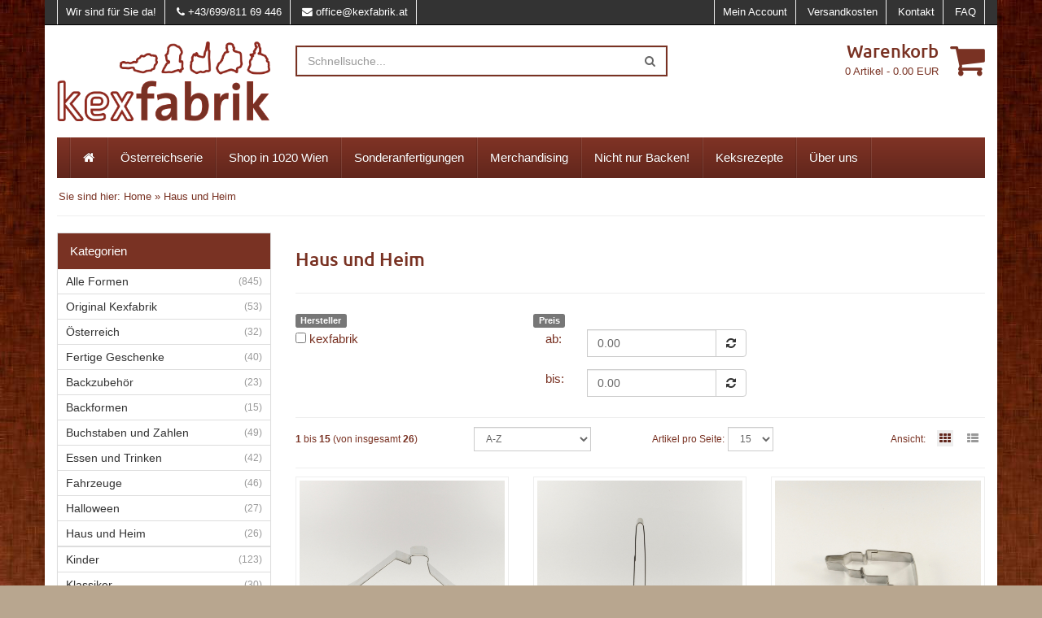

--- FILE ---
content_type: text/html; charset=iso-8859-1
request_url: https://shop.kexfabrik.at/haus-und-heim
body_size: 8814
content:
<!DOCTYPE html>
<html lang="de" class="chrome webkit windows" prefix="og: http://ogp.me/ns# fb: http://ogp.me/ns/fb# product: http://ogp.me/ns/product#">
	<head>
		<meta charset="ISO 8859-1">
		<meta http-equiv="X-UA-Compatible" content="IE=edge,chrome=1">
		<meta name="viewport" content="width=device-width, initial-scale=1.0, minimum-scale=1.0, maximum-scale=1.0, user-scalable=no"/>
                <title>Kexfabrik - kexfabrik</title>
<meta name="description" content="Wir geben Ihrem Keks die Form! Über 900 verschiedene Keksaustechformen für alle Gelegenheiten lagernd. Werden Sie in unserem Riesensortiment nicht fündig, produzieren wir Ihre Wunschform.">
<meta name="author" content="Koschier IT-Outsourcing GmbH">
<meta name="publisher" content="Dr. Isabella Urban">
<meta name="identifier" content="Www.kexfabrik.at">
<meta name="thema" content="Design, Produktion und Handel mit Keksausstechform">
<meta name="date" content="18.11.2008">
<meta name="expires" content="31.12.2050">
<meta name="typ" content="internet">
<meta name="audience" content="alle">
<meta name="robots" content="index,follow">
<meta name="revisit-after" content="after 2 days">
<meta name="language" content="deutsch">
<meta name="email" content="Office@kexfabrik.at">
<base href="https://shop.kexfabrik.at/" /><link rel="canonical" href="https://shop.kexfabrik.at/haus-und-heim" />
                <link rel="icon" href="themes/theme3/img/kexfabrik_icon.ico" />
                <link rel="dns-prefetch" href="//ajax.googleapis.com">
		<link rel="dns-prefetch" href="//fonts.googleapis.com">
		<link rel="dns-prefetch" href="//maxcdn.bootstrapcdn.com">
		<link rel="dns-prefetch" href="//oss.maxcdn.com">
		<link rel="dns-prefetch" href="//cdnjs.cloudflare.com">
		<link rel="apple-touch-icon" href="icon-152x152.png">
		<link rel="stylesheet" href="//maxcdn.bootstrapcdn.com/bootstrap/3.3.2/css/bootstrap.min.css">
		<link rel="stylesheet" href="//maxcdn.bootstrapcdn.com/font-awesome/4.3.0/css/font-awesome.min.css">
		<link rel="stylesheet" href="//fonts.googleapis.com/css?family=Open+Sans:400,600">
		<link rel="stylesheet" href="//fonts.googleapis.com/css?family=Ubuntu:500">
		<link rel="stylesheet" href="themes/theme3/css/style.css">
		<link rel="stylesheet" href="themes/theme3/css/custom.css">




</head>
<body>
		<div id="wrapper">


			<section id="topbar">
				<div class="container">
					<div class="row">
						<div class="col-sm-6">
							<ul class="list-inline">
<li>Wir sind für Sie da!</li>
								<li><i class="fa fa-phone"></i>
+43/699/811 69 446
</li>
								<li><i class="fa fa-envelope"></i> <a href="mailto:office@kexfabrik.at">office@kexfabrik.at</a></li>
							</ul>
						</div>
						<div class="col-sm-6">
							<ul class="list-inline pull-right">
								<li><a href="custhome">Mein Account</a></li>
								<li><a href="versandkosten">Versandkosten</a></li>
								<li><a href="https://shop.kexfabrik.at/kontakt">Kontakt</a></li>
								<li><a href="https://shop.kexfabrik.at/faq">FAQ</a></li>
							</ul>
						</div>
					</div>
				</div>
			</section>

			<header id="header">
				<div class="container">
					<div class="row">
						<div class="col-sm-3" id="row-brand">
							<a href="" class="brand">
								<img src="themes/theme3/img/kexfabrik_logo.png" class="img-responsive">
							</a>
						</div>
						<div class="col-sm-5 cols-xs-6" id="row-search">
							<form  id="search-form" action="https://shop.kexfabrik.at/search" method=POST>
								<div class="input-group">
									<input name="q" id="q" type="text" class="form-control  ui-autocomplete-input" placeholder="Schnellsuche..." autocomplete="off">
<span class="input-group-btn">
									<button class="btn  btn-default" type="button" onclick=submit();><i class="fa fa-search"></i></button>
</span>
								</div>
							</form>
						</div>
<div class="col-sm-1 hidden-xs">

</div>
						<div class="col-sm-3" id="row-cart">
                                                        <a href="basket">
							<i class="fa fa-shopping-cart pull-right"></i>
							<p class="h1">Warenkorb</p>
							<small><span id="basket_entry_count">0</span> Artikel - <span id="basket_summe">0.00</span> EUR</small>
                                                        </a>
						</div>
					</div>
				</div>
			</header>
<nav id="navigation" role="navigation">
				<div class="navbar navbar-default fhmm ">
					<div class="container">
						<div class="navbar-header">
							<button type="button" class="navbar-toggle" data-toggle="collapse" data-target=".navbar-collapse" aria-expanded="false" aria-controls="navbar">
								<span class="sr-only">Toggle navigation</span>
								<span class="icon-bar"></span>
								<span class="icon-bar"></span>
								<span class="icon-bar"></span>
							</button>
						</div>
						<div class="navbar-collapse collapse">
<ul  class="nav navbar-nav"><li><a href="https://shop.kexfabrik.at/" title="Home"><i class="fa fa-home"></i></a></li><li ><a href="oesterreichserie"  title="Österreichserie">Österreichserie</a></li>
				<li ><a href="die-kexfabrik-in-wien-leopoldstadt"  title="Shop in 1020 Wien">Shop in 1020 Wien</a></li>
				<li ><a href="sonderanfertigungen"  title="Sonderanfertigungen">Sonderanfertigungen</a></li>
				<li ><a href="merchandising"  title="Merchandising">Merchandising</a></li>
				<li ><a href="was-sie-immer-schon-ueber-kexformen-wissen-wollten"  title="Nicht nur Backen!">Nicht nur Backen!</a></li>
				<li ><a href="keksrezepte"  title="Keksrezepte">Keksrezepte</a></li>
				<li ><a href="ueber-uns"  title="Über uns">Über uns</a></li>
				</ul>
	

					</div>
				</div>
			</nav>
<section id="breadcrumbs">
				<div class="container">
<div class="row">
<div class="col-sm-12">
					<ol class="breadcrumb">
Sie sind hier: <a href="https://shop.kexfabrik.at/">Home</a> &raquo Haus und Heim
</ol>
</div>
</div>
				</div>
			</section>
<section id="content-wrapper">
<div class="container">
    <div class="row">
	<div class="col-sm-9 col-sm-push-3" id="content">
<!-- Navigation for the orderprocess-->




<h1>Haus und Heim</h1>


<div id="subcat" class="row">

</div>
<hr>


<script type='text/javascript'>function setMerkmalFilter(merkmal_id,merkmalvalue_id)
		{
		if($('#merkmalvalue_'+merkmalvalue_id).is(':checked')) action=1;
		else action=0;
		jQuery.ajax({
		url: 'modules.php?class=ShopManager&func=ajax_refreshMerkmalFilter&merkmal_id='+merkmal_id+'&merkmalvalue_id='+merkmalvalue_id+'&action='+action,
		success:function(data){
		document.location.href='https://shop.kexfabrik.at/modules.php?warp=haus-und-heim';
	}
	});
	}
		function setSizegroupFilter(merkmal_id,merkmalvalue_id)
		{
		if($('#sizegroupvalue_'+merkmalvalue_id).is(':checked')) action=1;
		else action=0;
		jQuery.ajax({
		url: 'modules.php?class=ShopManager&func=ajax_refreshSizegroupFilter&sizegroup_id='+merkmal_id+'&sizegroupvalue_id='+merkmalvalue_id+'&action='+action,
		success:function(data){
		document.location.href='https://shop.kexfabrik.at/modules.php?warp=haus-und-heim';
	}
	});
	}
		function setHerstellerFilter(value_id)
		{
		if($('#herstellervalue_'+value_id).is(':checked')) action=1;
		else action=0;
		jQuery.ajax({
		url: 'modules.php?class=ShopManager&func=ajax_refreshHerstellerFilter&herstellervalue_id='+value_id+'&action='+action,
		success:function(data){
		document.location.href='https://shop.kexfabrik.at/modules.php?warp=haus-und-heim';
	}
	});
	}function setPreisFilter(name,value)
		{
		jQuery.ajax({
    		url: 'modules.php?class=ShopManager&func=ajax_refreshPreisFilter&name='+name+'&value='+value,
	       	success:function(data){
		      document.location.href='https://shop.kexfabrik.at/modules.php?warp=haus-und-heim';
	   }
	});
	}function setSonstigesFilter(sonstiges_id)
		{
		if($('#sonstigesvalue_'+sonstiges_id).is(':checked')) action=1;
		else action=0;
		jQuery.ajax({
		url: 'modules.php?class=ShopManager&func=ajax_refreshSonstigesFilter&sonstiges_id='+sonstiges_id+'&action='+action,
		success:function(data){
		document.location.href='https://shop.kexfabrik.at/modules.php?warp=haus-und-heim';
		}
		});
		}
		function removeAllFilter()
		{
		  jQuery.ajax({
		      url: 'modules.php?class=ShopManager&func=ajax_clearAllFilter',
		      success:function(data){
		          document.location.href='https://shop.kexfabrik.at/modules.php?warp=haus-und-heim';
	           }
	       });
        }
		function removeFilter(merkmal_id,merkmalvalue_id,type)
		{
		var action=0;
		if(type=='size'){
		  jQuery.ajax({
		      url: 'modules.php?class=ShopManager&func=ajax_refreshSizegroupFilter&sizegroup_id='+merkmal_id+'&sizegroupvalue_id='+merkmalvalue_id+'&action='+action,
		      success:function(data){
		document.location.href='https://shop.kexfabrik.at/modules.php?warp=haus-und-heim';
	}
	});
	}
	else if(type=='merkmal')
	{
	jQuery.ajax({
	url: 'modules.php?class=ShopManager&func=ajax_refreshMerkmalFilter&merkmal_id='+merkmal_id+'&merkmalvalue_id='+merkmalvalue_id+'&action='+action,
	success:function(data){
	document.location.href='https://shop.kexfabrik.at/modules.php?warp=haus-und-heim';
	}
	});
	}
	else if(type=='firm')
	{
    jQuery.ajax({
	url: 'modules.php?class=ShopManager&func=ajax_refreshHerstellerFilter&herstellervalue_id='+merkmalvalue_id+'&action='+action,
	success:function(data){
	document.location.href='https://shop.kexfabrik.at/modules.php?warp=haus-und-heim';
	}
	});
	
            
	}
	else if(type=='angebot')
	{
	jQuery.ajax({
	url: 'modules.php?class=ShopManager&func=ajax_refreshSonstigesFilter&sonstiges_id='+merkmalvalue_id+'&action='+action,
	success:function(data){
	document.location.href='https://shop.kexfabrik.at/modules.php?warp=haus-und-heim';
	}
	});
	}
	else if(type=='preis')
	{
	jQuery.ajax({
    	url: 'modules.php?class=ShopManager&func=ajax_refreshPreisFilter&name='+merkmal_id+'&value=0',
	   success:function(data){
	       document.location.href='https://shop.kexfabrik.at/modules.php?warp=haus-und-heim';
	   }
	   });
	}
	}</script>
<div class="row">
	<div id="filter-horizontal">
		<div class="col-sm-4 col-xs-6">
			<span class="label label-default">Hersteller</span>
			<ul class="list-unstyled">
				<li><input   id=herstellervalue_1 type=checkbox name=name value=1 onclick='setHerstellerFilter("1");'>
					kexfabrik</li>
			</ul>
		</div>

		<div class="col-sm-4 col-xs-6">
			<span class="label label-default">Preis</span>

			<div class="form-group">
				<label class="col-sm-3 control-label">ab:</label>

				<div class="col-sm-9 input-group">
					<input type="text" class="form-control" id="filterAbValue"
						value="0.00"
						name="preis_ab"><span class="input-group-btn">
						<button class="btn btn-default" type="button"
							onclick="setPreisFilter('ab_preis',$('#filterAbValue').val());">
							<i class="fa fa-refresh"></i>
						</button>
					</span>
				</div>
			</div>
			<div class="form-group">
				<label class="col-sm-3 control-label">bis:</label>

				<div class="col-sm-9 input-group">
					<input type="text" class="form-control" id="filterBisValue"
						value="0.00"
						name="preis_ab"><span class="input-group-btn">
						<button class="btn btn-default" type="button"
							onclick="setPreisFilter('bis_preis',$('#filterBisValue').val());">
							<i class="fa fa-refresh"></i>
						</button>
					</span>
				</div>
			</div>
		</div>
		<div class="clearfix"></div>
	</div>
</div>

<div id='gridContent' class='gridContent'><section id="product-filter">
<form name='gridHeaderForm' action='https://shop.kexfabrik.at/modules.php?warp=categories&group=28' method='POST' class="form-inline">
<div class="well well-border-tb">
<div class="row">
    <div class="col-sm-3">
<small>        <b>1</b> bis <b>15</b> (von insgesamt <b>26</b>)</small>
</div>
<div class="col-sm-3">
<SELECT name='change_current_sort' id='change_current_sort' onChange='document.gridHeaderForm.submit();' class='form-control input-sm'><option value=a-z selected>A-Z</option><option value=z-a >Z-A</option><option value=price-asc >niedrigster Preis</option><option value=price-desc >höchster Preis</option><option value=discount >nach Preisvorteil</option><option value=sells >beliebteste zuerst</option><option value=availability >nach Verfügbarkeit</option><option value=newest >neuste zuerst</option></SELECT>
</div>
<div class="col-sm-3">
<small>Artikel pro Seite:</small> <SELECT name='change_current_limit' id='change_current_limit' onChange='document.gridHeaderForm.submit();' class='form-control input-sm'><option value=0>3</option><option value=1>6</option><option value=2>9</option><option value=3>12</option><option value=4 selected>15</option><option value=5>18</option><option value=6>21</option><option value=7>24</option><option value=8>27</option><option value=9>30</option><option value=10>33</option><option value=11>36</option><option value=12>39</option><option value=13>42</option><option value=14>45</option><option value=15>48</option></SELECT>
 </div>


<div class="col-sm-3 text-right">
	<ul class="list-inline list-sort">
		<li><small>Ansicht:</small></li>
		<li><a class="active"  href='https://shop.kexfabrik.at/modules.php?warp=categories&group=28&view=gallery'><i class="fa fa-th"></i></a></li>
		<li><a class=""  href='https://shop.kexfabrik.at/modules.php?warp=categories&group=28&view=list'><i class="fa fa-th-list"></i></a></li>
	</ul>
</div>
</div>
</div>
</form>
</section>
<section class="products products-grid">
<div class="row">
	<div class="col-sm-4 col-xs-6 col-xxs-12">
		<div class="thumbnail thumbnail-product
">
            <a href="https://shop.kexfabrik.at/haus-und-heim/berghuette.html" title="Berghütte" ><img src="images/artikel/thumbs/berghu-tte_3074_32_thumb_1.jpg" class="img-responsive"></a>
			<h3><a href="https://shop.kexfabrik.at/haus-und-heim/berghuette.html" title="Berghütte" >Berghütte</a></h3>
			<div class="caption">


				<small><img border="0" valign="middle" class="availability_icon" src="images/lieferbar/farbe_rot.gif" title="Zur Zeit nicht lieferbar" alt="Zur Zeit nicht lieferbar"> <span class="availability_name">Zur Zeit nicht lieferbar</span></small>



                <strong><small></small>5.00 EUR
				</strong>

				<small>inkl. 20% MwSt.</small>
				<small>zzgl. <a href=versandkosten>Versandkosten</a></small>
				<!--switch_show_purchase
					<div id="purchasepricebox" class="price_box">
						<span class='purchase_short_info'></span>
						<strong><small></small> EUR</strong>
						<small>abzgl. <a href=versandkosten>Versandkosten</a></small>
					</div>
				 -->


			</div>
		</div>
	</div>


	<div class="col-sm-4 col-xs-6 col-xxs-12">
		<div class="thumbnail thumbnail-product
">
            <a href="https://shop.kexfabrik.at/haus-und-heim/besen.html" title="Besen" ><img src="images/artikel/thumbs/besen_3094_33_thumb_1.jpg" class="img-responsive"></a>
			<h3><a href="https://shop.kexfabrik.at/haus-und-heim/besen.html" title="Besen" >Besen</a></h3>
			<div class="caption">


				<small> <span class="availability_name">Lagernd</span></small>



                <strong><small></small>4.00 EUR
				</strong>

				<small>inkl. 20% MwSt.</small>
				<small>zzgl. <a href=versandkosten>Versandkosten</a></small>
				<!--switch_show_purchase
					<div id="purchasepricebox" class="price_box">
						<span class='purchase_short_info'></span>
						<strong><small></small> EUR</strong>
						<small>abzgl. <a href=versandkosten>Versandkosten</a></small>
					</div>
				 -->
					<div class="basket_box" style="display:block">
						<form action="" method="post" id="basketform_33" onSubmit='intoBasket("basketform_33");return false;'>
								<input type='hidden' name='minorder' value='1'><input type='hidden' name='id' value='33'><input type='hidden' name='bestellmerkmalgroup' value='0'><input type='hidden' name='sizecolor_id' value='0'>
                                                                <input type="hidden" name="wunschmenge" value="1">
								<button class="btn btn-cta" title="Diesen Artikel in den Einkaufswagen legen" type="submit">
									In den Warenkorb
								</button>
						</form>
					</div>


			</div>
		</div>
	</div>


	<div class="col-sm-4 col-xs-6 col-xxs-12">
		<div class="thumbnail thumbnail-product
">
            <a href="https://shop.kexfabrik.at/haus-und-heim/bohrmaschine.html" title="Bohrmaschine" ><img src="images/artikel/thumbs/bohrmaschine_3234_48_thumb_1.jpg" class="img-responsive"></a>
			<h3><a href="https://shop.kexfabrik.at/haus-und-heim/bohrmaschine.html" title="Bohrmaschine" >Bohrmaschine</a></h3>
			<div class="caption">


				<small> <span class="availability_name">Lagernd</span></small>



                <strong><small></small>4.00 EUR
				</strong>

				<small>inkl. 20% MwSt.</small>
				<small>zzgl. <a href=versandkosten>Versandkosten</a></small>
				<!--switch_show_purchase
					<div id="purchasepricebox" class="price_box">
						<span class='purchase_short_info'></span>
						<strong><small></small> EUR</strong>
						<small>abzgl. <a href=versandkosten>Versandkosten</a></small>
					</div>
				 -->
					<div class="basket_box" style="display:block">
						<form action="" method="post" id="basketform_48" onSubmit='intoBasket("basketform_48");return false;'>
								<input type='hidden' name='minorder' value='1'><input type='hidden' name='id' value='48'><input type='hidden' name='bestellmerkmalgroup' value='0'><input type='hidden' name='sizecolor_id' value='0'>
                                                                <input type="hidden" name="wunschmenge" value="1">
								<button class="btn btn-cta" title="Diesen Artikel in den Einkaufswagen legen" type="submit">
									In den Warenkorb
								</button>
						</form>
					</div>


			</div>
		</div>
	</div>


	<div class="col-sm-4 col-xs-6 col-xxs-12">
		<div class="thumbnail thumbnail-product
">
            <a href="https://shop.kexfabrik.at/haus-und-heim/gluehbirne.html" title="Glühbirne" ><img src="images/artikel/thumbs/glu-hbrine_4687_158_thumb_1.jpg" class="img-responsive"></a>
			<h3><a href="https://shop.kexfabrik.at/haus-und-heim/gluehbirne.html" title="Glühbirne" >Glühbirne</a></h3>
			<div class="caption">


				<small> <span class="availability_name">Lagernd</span></small>



                <strong><small></small>3.00 EUR
				</strong>

				<small>inkl. 20% MwSt.</small>
				<small>zzgl. <a href=versandkosten>Versandkosten</a></small>
				<!--switch_show_purchase
					<div id="purchasepricebox" class="price_box">
						<span class='purchase_short_info'></span>
						<strong><small></small> EUR</strong>
						<small>abzgl. <a href=versandkosten>Versandkosten</a></small>
					</div>
				 -->
					<div class="basket_box" style="display:block">
						<form action="" method="post" id="basketform_158" onSubmit='intoBasket("basketform_158");return false;'>
								<input type='hidden' name='minorder' value='1'><input type='hidden' name='id' value='158'><input type='hidden' name='bestellmerkmalgroup' value='0'><input type='hidden' name='sizecolor_id' value='0'>
                                                                <input type="hidden" name="wunschmenge" value="1">
								<button class="btn btn-cta" title="Diesen Artikel in den Einkaufswagen legen" type="submit">
									In den Warenkorb
								</button>
						</form>
					</div>


			</div>
		</div>
	</div>


	<div class="col-sm-4 col-xs-6 col-xxs-12">
		<div class="thumbnail thumbnail-product
">
            <a href="https://shop.kexfabrik.at/haus-und-heim/hammer.html" title="Hammer" ><img src="images/artikel/thumbs/hammer_4817_167_thumb_1.jpg" class="img-responsive"></a>
			<h3><a href="https://shop.kexfabrik.at/haus-und-heim/hammer.html" title="Hammer" >Hammer</a></h3>
			<div class="caption">


				<small> <span class="availability_name">Lagernd</span></small>



                <strong><small></small>4.00 EUR
				</strong>

				<small>inkl. 20% MwSt.</small>
				<small>zzgl. <a href=versandkosten>Versandkosten</a></small>
				<!--switch_show_purchase
					<div id="purchasepricebox" class="price_box">
						<span class='purchase_short_info'></span>
						<strong><small></small> EUR</strong>
						<small>abzgl. <a href=versandkosten>Versandkosten</a></small>
					</div>
				 -->
					<div class="basket_box" style="display:block">
						<form action="" method="post" id="basketform_167" onSubmit='intoBasket("basketform_167");return false;'>
								<input type='hidden' name='minorder' value='1'><input type='hidden' name='id' value='167'><input type='hidden' name='bestellmerkmalgroup' value='0'><input type='hidden' name='sizecolor_id' value='0'>
                                                                <input type="hidden" name="wunschmenge" value="1">
								<button class="btn btn-cta" title="Diesen Artikel in den Einkaufswagen legen" type="submit">
									In den Warenkorb
								</button>
						</form>
					</div>


			</div>
		</div>
	</div>


	<div class="col-sm-4 col-xs-6 col-xxs-12">
		<div class="thumbnail thumbnail-product
">
            <a href="https://shop.kexfabrik.at/haus-und-heim/haus-mini.html" title="Haus mini" ><img src="images/artikel/thumbs/haus-mini_5037_667_thumb_1.jpg" class="img-responsive"></a>
			<h3><a href="https://shop.kexfabrik.at/haus-und-heim/haus-mini.html" title="Haus mini" >Haus mini</a></h3>
			<div class="caption">


				<small> <span class="availability_name">Lagernd</span></small>



                <strong><small></small>4.00 EUR
				</strong>

				<small>inkl. 20% MwSt.</small>
				<small>zzgl. <a href=versandkosten>Versandkosten</a></small>
				<!--switch_show_purchase
					<div id="purchasepricebox" class="price_box">
						<span class='purchase_short_info'></span>
						<strong><small></small> EUR</strong>
						<small>abzgl. <a href=versandkosten>Versandkosten</a></small>
					</div>
				 -->
					<div class="basket_box" style="display:block">
						<form action="" method="post" id="basketform_667" onSubmit='intoBasket("basketform_667");return false;'>
								<input type='hidden' name='minorder' value='1'><input type='hidden' name='id' value='667'><input type='hidden' name='bestellmerkmalgroup' value='0'><input type='hidden' name='sizecolor_id' value='0'>
                                                                <input type="hidden" name="wunschmenge" value="1">
								<button class="btn btn-cta" title="Diesen Artikel in den Einkaufswagen legen" type="submit">
									In den Warenkorb
								</button>
						</form>
					</div>


			</div>
		</div>
	</div>


	<div class="col-sm-4 col-xs-6 col-xxs-12">
		<div class="thumbnail thumbnail-product
">
            <a href="https://shop.kexfabrik.at/haus-und-heim/haus-mittel-mit-rauchfang.html" title="Haus mittel mit Rauchfang" ><img src="images/artikel/thumbs/haus-mittel-mit-rauchfang-_5047_634_thumb_1.jpg" class="img-responsive"></a>
			<h3><a href="https://shop.kexfabrik.at/haus-und-heim/haus-mittel-mit-rauchfang.html" title="Haus mittel mit Rauchfang" >Haus mittel mit Rauchfang</a></h3>
			<div class="caption">


				<small> <span class="availability_name">Lagernd</span></small>



                <strong><small></small>4.00 EUR
				</strong>

				<small>inkl. 20% MwSt.</small>
				<small>zzgl. <a href=versandkosten>Versandkosten</a></small>
				<!--switch_show_purchase
					<div id="purchasepricebox" class="price_box">
						<span class='purchase_short_info'></span>
						<strong><small></small> EUR</strong>
						<small>abzgl. <a href=versandkosten>Versandkosten</a></small>
					</div>
				 -->
					<div class="basket_box" style="display:block">
						<form action="" method="post" id="basketform_634" onSubmit='intoBasket("basketform_634");return false;'>
								<input type='hidden' name='minorder' value='1'><input type='hidden' name='id' value='634'><input type='hidden' name='bestellmerkmalgroup' value='0'><input type='hidden' name='sizecolor_id' value='0'>
                                                                <input type="hidden" name="wunschmenge" value="1">
								<button class="btn btn-cta" title="Diesen Artikel in den Einkaufswagen legen" type="submit">
									In den Warenkorb
								</button>
						</form>
					</div>


			</div>
		</div>
	</div>


	<div class="col-sm-4 col-xs-6 col-xxs-12">
		<div class="thumbnail thumbnail-product
">
            <a href="https://shop.kexfabrik.at/haus-und-heim/kamera-camera-camera-app-kamera-app.html" title="Kamera Camera Camera-App Kamera-App" ><img src="images/artikel/thumbs/20251115-162759_14957_1218_thumb_1.jpg" class="img-responsive"></a>
			<h3><a href="https://shop.kexfabrik.at/haus-und-heim/kamera-camera-camera-app-kamera-app.html" title="Kamera Camera Camera-App Kamera-App" >Kamera Camera Camera-App Kamera-App</a></h3>
			<div class="caption">


				<small> <span class="availability_name">Lagernd</span></small>



                <strong><small></small>7.00 EUR
				</strong>

				<small>inkl. 20% MwSt.</small>
				<small>zzgl. <a href=versandkosten>Versandkosten</a></small>
				<!--switch_show_purchase
					<div id="purchasepricebox" class="price_box">
						<span class='purchase_short_info'></span>
						<strong><small></small> EUR</strong>
						<small>abzgl. <a href=versandkosten>Versandkosten</a></small>
					</div>
				 -->
					<div class="basket_box" style="display:block">
						<form action="" method="post" id="basketform_1218" onSubmit='intoBasket("basketform_1218");return false;'>
								<input type='hidden' name='minorder' value='1'><input type='hidden' name='id' value='1218'><input type='hidden' name='bestellmerkmalgroup' value='0'><input type='hidden' name='sizecolor_id' value='0'>
                                                                <input type="hidden" name="wunschmenge" value="1">
								<button class="btn btn-cta" title="Diesen Artikel in den Einkaufswagen legen" type="submit">
									In den Warenkorb
								</button>
						</form>
					</div>


			</div>
		</div>
	</div>


	<div class="col-sm-4 col-xs-6 col-xxs-12">
		<div class="thumbnail thumbnail-product
">
            <a href="https://shop.kexfabrik.at/haus-und-heim/kirche-kirchlein.html" title="Kirche Kirchlein" ><img src="images/artikel/thumbs/kirche_5537_843_thumb_1.jpg" class="img-responsive"></a>
			<h3><a href="https://shop.kexfabrik.at/haus-und-heim/kirche-kirchlein.html" title="Kirche Kirchlein" >Kirche Kirchlein</a></h3>
			<div class="caption">


				<small> <span class="availability_name">Lagernd</span></small>



                <strong><small></small>5.00 EUR
				</strong>

				<small>inkl. 20% MwSt.</small>
				<small>zzgl. <a href=versandkosten>Versandkosten</a></small>
				<!--switch_show_purchase
					<div id="purchasepricebox" class="price_box">
						<span class='purchase_short_info'></span>
						<strong><small></small> EUR</strong>
						<small>abzgl. <a href=versandkosten>Versandkosten</a></small>
					</div>
				 -->
					<div class="basket_box" style="display:block">
						<form action="" method="post" id="basketform_843" onSubmit='intoBasket("basketform_843");return false;'>
								<input type='hidden' name='minorder' value='1'><input type='hidden' name='id' value='843'><input type='hidden' name='bestellmerkmalgroup' value='0'><input type='hidden' name='sizecolor_id' value='0'>
                                                                <input type="hidden" name="wunschmenge" value="1">
								<button class="btn btn-cta" title="Diesen Artikel in den Einkaufswagen legen" type="submit">
									In den Warenkorb
								</button>
						</form>
					</div>


			</div>
		</div>
	</div>


	<div class="col-sm-4 col-xs-6 col-xxs-12">
		<div class="thumbnail thumbnail-product
">
            <a href="https://shop.kexfabrik.at/haus-und-heim/lebkuchenhaus-hexenhaus.html" title="Lebkuchenhaus/Hexenhaus" ><img src="images/artikel/thumbs/lebkuchenhaus_1_767_thumb_1.jpg" class="img-responsive"></a>
			<h3><a href="https://shop.kexfabrik.at/haus-und-heim/lebkuchenhaus-hexenhaus.html" title="Lebkuchenhaus/Hexenhaus" >Lebkuchenhaus/Hexenhaus</a></h3>
			<div class="caption">


				<small><img border="0" valign="middle" class="availability_icon" src="images/lieferbar/farbe_rot.gif" title="Zur Zeit nicht lieferbar" alt="Zur Zeit nicht lieferbar"> <span class="availability_name">Zur Zeit nicht lieferbar</span></small>



                <strong><small></small>19.00 EUR
				</strong>

				<small>inkl. 20% MwSt.</small>
				<small>zzgl. <a href=versandkosten>Versandkosten</a></small>
				<!--switch_show_purchase
					<div id="purchasepricebox" class="price_box">
						<span class='purchase_short_info'></span>
						<strong><small></small> EUR</strong>
						<small>abzgl. <a href=versandkosten>Versandkosten</a></small>
					</div>
				 -->


			</div>
		</div>
	</div>


	<div class="col-sm-4 col-xs-6 col-xxs-12">
		<div class="thumbnail thumbnail-product
">
            <a href="https://shop.kexfabrik.at/haus-und-heim/lebuchenhaus-2dimensional-mit-figuren.html" title="Lebuchenhaus 2dimensional mit Figuren" ><img src="images/artikel/thumbs/20210105-083806-resized_14724_1184_thumb_1.jpg" class="img-responsive"></a>
			<h3><a href="https://shop.kexfabrik.at/haus-und-heim/lebuchenhaus-2dimensional-mit-figuren.html" title="Lebuchenhaus 2dimensional mit Figuren" >Lebuchenhaus 2dimensional mit Figuren</a></h3>
			<div class="caption">


				<small> <span class="availability_name">Lagernd</span></small>



                <strong><small></small>12.00 EUR
				</strong>

				<small>inkl. 20% MwSt.</small>
				<small>zzgl. <a href=versandkosten>Versandkosten</a></small>
				<!--switch_show_purchase
					<div id="purchasepricebox" class="price_box">
						<span class='purchase_short_info'></span>
						<strong><small></small> EUR</strong>
						<small>abzgl. <a href=versandkosten>Versandkosten</a></small>
					</div>
				 -->
					<div class="basket_box" style="display:block">
						<form action="" method="post" id="basketform_1184" onSubmit='intoBasket("basketform_1184");return false;'>
								<input type='hidden' name='minorder' value='1'><input type='hidden' name='id' value='1184'><input type='hidden' name='bestellmerkmalgroup' value='0'><input type='hidden' name='sizecolor_id' value='0'>
                                                                <input type="hidden" name="wunschmenge" value="1">
								<button class="btn btn-cta" title="Diesen Artikel in den Einkaufswagen legen" type="submit">
									In den Warenkorb
								</button>
						</form>
					</div>


			</div>
		</div>
	</div>


	<div class="col-sm-4 col-xs-6 col-xxs-12">
		<div class="thumbnail thumbnail-product
">
            <a href="https://shop.kexfabrik.at/haus-und-heim/knopf.html" title="Linzer Knopf mit Auswerfer" ><img src="images/artikel/thumbs/knopf-mit-auswerfer_5607_717_thumb_1.jpg" class="img-responsive"></a>
			<h3><a href="https://shop.kexfabrik.at/haus-und-heim/knopf.html" title="Linzer Knopf mit Auswerfer" >Linzer Knopf mit Auswerfer</a></h3>
			<div class="caption">


				<small> <span class="availability_name">Lagernd</span></small>



                <strong><small></small>9.00 EUR
				</strong>

				<small>inkl. 20% MwSt.</small>
				<small>zzgl. <a href=versandkosten>Versandkosten</a></small>
				<!--switch_show_purchase
					<div id="purchasepricebox" class="price_box">
						<span class='purchase_short_info'></span>
						<strong><small></small> EUR</strong>
						<small>abzgl. <a href=versandkosten>Versandkosten</a></small>
					</div>
				 -->
					<div class="basket_box" style="display:block">
						<form action="" method="post" id="basketform_717" onSubmit='intoBasket("basketform_717");return false;'>
								<input type='hidden' name='minorder' value='1'><input type='hidden' name='id' value='717'><input type='hidden' name='bestellmerkmalgroup' value='0'><input type='hidden' name='sizecolor_id' value='0'>
                                                                <input type="hidden" name="wunschmenge" value="1">
								<button class="btn btn-cta" title="Diesen Artikel in den Einkaufswagen legen" type="submit">
									In den Warenkorb
								</button>
						</form>
					</div>


			</div>
		</div>
	</div>


	<div class="col-sm-4 col-xs-6 col-xxs-12">
		<div class="thumbnail thumbnail-product
">
            <a href="https://shop.kexfabrik.at/haus-und-heim/schere.html" title="Schere" ><img src="images/artikel/thumbs/schere_7034_661_thumb_1.jpg" class="img-responsive"></a>
			<h3><a href="https://shop.kexfabrik.at/haus-und-heim/schere.html" title="Schere" >Schere</a></h3>
			<div class="caption">


				<small> <span class="availability_name">Lagernd</span></small>



                <strong><small></small>4.00 EUR
				</strong>

				<small>inkl. 20% MwSt.</small>
				<small>zzgl. <a href=versandkosten>Versandkosten</a></small>
				<!--switch_show_purchase
					<div id="purchasepricebox" class="price_box">
						<span class='purchase_short_info'></span>
						<strong><small></small> EUR</strong>
						<small>abzgl. <a href=versandkosten>Versandkosten</a></small>
					</div>
				 -->
					<div class="basket_box" style="display:block">
						<form action="" method="post" id="basketform_661" onSubmit='intoBasket("basketform_661");return false;'>
								<input type='hidden' name='minorder' value='1'><input type='hidden' name='id' value='661'><input type='hidden' name='bestellmerkmalgroup' value='0'><input type='hidden' name='sizecolor_id' value='0'>
                                                                <input type="hidden" name="wunschmenge" value="1">
								<button class="btn btn-cta" title="Diesen Artikel in den Einkaufswagen legen" type="submit">
									In den Warenkorb
								</button>
						</form>
					</div>


			</div>
		</div>
	</div>


	<div class="col-sm-4 col-xs-6 col-xxs-12">
		<div class="thumbnail thumbnail-product
">
            <a href="https://shop.kexfabrik.at/haus-und-heim/schluessel-mit-bart.html" title="Schlüssel mit Bart" ><img src="images/artikel/thumbs/schluessel_1_397_thumb_1.jpg" class="img-responsive"></a>
			<h3><a href="https://shop.kexfabrik.at/haus-und-heim/schluessel-mit-bart.html" title="Schlüssel mit Bart" >Schlüssel mit Bart</a></h3>
			<div class="caption">


				<small> <span class="availability_name">Lagernd</span></small>



                <strong><small></small>4.00 EUR
				</strong>

				<small>inkl. 20% MwSt.</small>
				<small>zzgl. <a href=versandkosten>Versandkosten</a></small>
				<!--switch_show_purchase
					<div id="purchasepricebox" class="price_box">
						<span class='purchase_short_info'></span>
						<strong><small></small> EUR</strong>
						<small>abzgl. <a href=versandkosten>Versandkosten</a></small>
					</div>
				 -->
					<div class="basket_box" style="display:block">
						<form action="" method="post" id="basketform_397" onSubmit='intoBasket("basketform_397");return false;'>
								<input type='hidden' name='minorder' value='1'><input type='hidden' name='id' value='397'><input type='hidden' name='bestellmerkmalgroup' value='0'><input type='hidden' name='sizecolor_id' value='0'>
                                                                <input type="hidden" name="wunschmenge" value="1">
								<button class="btn btn-cta" title="Diesen Artikel in den Einkaufswagen legen" type="submit">
									In den Warenkorb
								</button>
						</form>
					</div>


			</div>
		</div>
	</div>


	<div class="col-sm-4 col-xs-6 col-xxs-12">
		<div class="thumbnail thumbnail-product
">
            <a href="https://shop.kexfabrik.at/haus-und-heim/schluessel-modern.html" title="Schlüssel modern" ><img src="images/artikel/thumbs/schlu-ssel-modern_7114_638_thumb_1.jpg" class="img-responsive"></a>
			<h3><a href="https://shop.kexfabrik.at/haus-und-heim/schluessel-modern.html" title="Schlüssel modern" >Schlüssel modern</a></h3>
			<div class="caption">


				<small> <span class="availability_name">Lagernd</span></small>



                <strong><small></small>4.00 EUR
				</strong>

				<small>inkl. 20% MwSt.</small>
				<small>zzgl. <a href=versandkosten>Versandkosten</a></small>
				<!--switch_show_purchase
					<div id="purchasepricebox" class="price_box">
						<span class='purchase_short_info'></span>
						<strong><small></small> EUR</strong>
						<small>abzgl. <a href=versandkosten>Versandkosten</a></small>
					</div>
				 -->
					<div class="basket_box" style="display:block">
						<form action="" method="post" id="basketform_638" onSubmit='intoBasket("basketform_638");return false;'>
								<input type='hidden' name='minorder' value='1'><input type='hidden' name='id' value='638'><input type='hidden' name='bestellmerkmalgroup' value='0'><input type='hidden' name='sizecolor_id' value='0'>
                                                                <input type="hidden" name="wunschmenge" value="1">
								<button class="btn btn-cta" title="Diesen Artikel in den Einkaufswagen legen" type="submit">
									In den Warenkorb
								</button>
						</form>
					</div>


			</div>
		</div>
	</div>


</div>
</section>
<form name='gridFooterForm' action='https://shop.kexfabrik.at/modules.php?warp=categories&group=28' method='POST'>
<div class="text-center">
	<div class='pageNavi'><nav>
			<ul class="pagination"><li class="disabled">
				<a href="#">
				<span>&laquo;</span>
				</a>
				</li>
				<li class="active"><a rel=""  href="https://shop.kexfabrik.at/modules.php?warp=categories&group=28&page=1">1</a></li>
				<li class=""><a rel="next"  href="https://shop.kexfabrik.at/modules.php?warp=categories&group=28&page=2">2</a></li>
				<li >
				<a rel="next" href="https://shop.kexfabrik.at/modules.php?warp=categories&group=28&page=2">
				<span>&raquo;</span>
				</a>
				</li></ul></nav></div>
</div>
</form>
</div>

<br />

<br>
        </div>
	<div class="col-sm-3 col-sm-pull-9" id="sidebar">
        <div id="block_categories"><aside class="panel panel-default panel-categories">
    <div class="panel-heading">Kategorien</div>
    <div class="panel-body">
        <ul id="CatTree" class="CatTreeLevel_0">
				
			<li id="CatTreeElement_34" ><a  href="https://shop.kexfabrik.at/alle-formen" class=l3 onclick="_gaq.push(['_trackEvent','Kategorieblock-Link','Click','Alle Formen']);"  title="Alle Formen">Alle Formen</a><span class="count">(845)</span></li>
			<li id="CatTreeElement_23" ><a  href="https://shop.kexfabrik.at/original-kexfabrik" class=l3 onclick="_gaq.push(['_trackEvent','Kategorieblock-Link','Click','Original Kexfabrik']);"  title="Original Kexfabrik">Original Kexfabrik</a><span class="count">(53)</span></li>
			<li id="CatTreeElement_39" ><a  href="https://shop.kexfabrik.at/oesterreich1" class=l3 onclick="_gaq.push(['_trackEvent','Kategorieblock-Link','Click','Österreich']);"  title="Österreich">Österreich</a><span class="count">(32)</span></li>
			<li id="CatTreeElement_37" ><a  href="https://shop.kexfabrik.at/fertige-geschenke" class=l3 onclick="_gaq.push(['_trackEvent','Kategorieblock-Link','Click','Fertige Geschenke']);"  title="Fertige Geschenke">Fertige Geschenke</a><span class="count">(40)</span></li>
			<li id="CatTreeElement_36" ><a  href="https://shop.kexfabrik.at/backzubehoer" class=l3 onclick="_gaq.push(['_trackEvent','Kategorieblock-Link','Click','Backzubehör']);"  title="Backzubehör">Backzubehör</a><span class="count">(23)</span></li>
			<li id="CatTreeElement_30" ><a  href="https://shop.kexfabrik.at/backformen" class=l3 onclick="_gaq.push(['_trackEvent','Kategorieblock-Link','Click','Backformen']);"  title="Backformen">Backformen</a><span class="count">(15)</span></li>
			<li id="CatTreeElement_14" ><a  href="https://shop.kexfabrik.at/buchstaben-und-zahlen" class=l3 onclick="_gaq.push(['_trackEvent','Kategorieblock-Link','Click','Buchstaben und Zahlen']);"  title="Buchstaben und Zahlen">Buchstaben und Zahlen</a><span class="count">(49)</span></li>
			<li id="CatTreeElement_20" ><a  href="https://shop.kexfabrik.at/essen-und-trinken" class=l3 onclick="_gaq.push(['_trackEvent','Kategorieblock-Link','Click','Essen und Trinken']);"  title="Essen und Trinken">Essen und Trinken</a><span class="count">(42)</span></li>
			<li id="CatTreeElement_10" ><a  href="https://shop.kexfabrik.at/fahrzeuge" class=l3 onclick="_gaq.push(['_trackEvent','Kategorieblock-Link','Click','Fahrzeuge']);"  title="Fahrzeuge">Fahrzeuge</a><span class="count">(46)</span></li>
			<li id="CatTreeElement_17" ><a  href="https://shop.kexfabrik.at/halloween" class=l3 onclick="_gaq.push(['_trackEvent','Kategorieblock-Link','Click','Halloween']);"  title="Halloween">Halloween</a><span class="count">(27)</span></li>
			<li id="CatTreeElement_28"  class=catactive><a  href="https://shop.kexfabrik.at/haus-und-heim" class=l4 onclick="_gaq.push(['_trackEvent','Kategorieblock-Link','Click','Haus und Heim']);"  title="Haus und Heim">Haus und Heim</a><span class="count">(26)</span><ul  class="CatTreeLevel_1">
				
				</ul></li>
			<li id="CatTreeElement_8" ><a  href="https://shop.kexfabrik.at/kinder" class=l3 onclick="_gaq.push(['_trackEvent','Kategorieblock-Link','Click','Kinder']);"  title="Kinder">Kinder</a><span class="count">(123)</span></li>
			<li id="CatTreeElement_13" ><a  href="https://shop.kexfabrik.at/klassiker" class=l3 onclick="_gaq.push(['_trackEvent','Kategorieblock-Link','Click','Klassiker']);"  title="Klassiker">Klassiker</a><span class="count">(30)</span></li>
			<li id="CatTreeElement_21" ><a  href="https://shop.kexfabrik.at/kleidung" class=l3 onclick="_gaq.push(['_trackEvent','Kategorieblock-Link','Click','Kleidung']);"  title="Kleidung">Kleidung</a><span class="count">(34)</span></li>
			<li id="CatTreeElement_32" ><a  href="https://shop.kexfabrik.at/lebkuchenformen" class=l3 onclick="_gaq.push(['_trackEvent','Kategorieblock-Link','Click','Lebkuchenformen']);"  title="Lebkuchenformen">Lebkuchenformen</a><span class="count">(54)</span></li>
			<li id="CatTreeElement_11" ><a  href="https://shop.kexfabrik.at/liebe-und-baby" class=l3 onclick="_gaq.push(['_trackEvent','Kategorieblock-Link','Click','Liebe und Baby']);"  title="Liebe und Baby">Liebe und Baby</a><span class="count">(48)</span></li>
			<li id="CatTreeElement_29" ><a  href="https://shop.kexfabrik.at/linzer" class=l3 onclick="_gaq.push(['_trackEvent','Kategorieblock-Link','Click','Linzer']);"  title="Linzer">Linzer</a><span class="count">(46)</span></li>
			<li id="CatTreeElement_22" ><a  href="https://shop.kexfabrik.at/maerchen" class=l3 onclick="_gaq.push(['_trackEvent','Kategorieblock-Link','Click','Märchen']);"  title="Märchen">Märchen</a><span class="count">(39)</span></li>
			<li id="CatTreeElement_12" ><a  href="https://shop.kexfabrik.at/menschen" class=l3 onclick="_gaq.push(['_trackEvent','Kategorieblock-Link','Click','Menschen']);"  title="Menschen">Menschen</a><span class="count">(65)</span></li>
			<li id="CatTreeElement_18" ><a  href="https://shop.kexfabrik.at/musik" class=l3 onclick="_gaq.push(['_trackEvent','Kategorieblock-Link','Click','Musik']);"  title="Musik">Musik</a><span class="count">(17)</span></li>
			<li id="CatTreeElement_19" ><a  href="https://shop.kexfabrik.at/neujahr" class=l3 onclick="_gaq.push(['_trackEvent','Kategorieblock-Link','Click','Neujahr']);"  title="Neujahr">Neujahr</a><span class="count">(28)</span></li>
			<li id="CatTreeElement_15" ><a  href="https://shop.kexfabrik.at/ostern" class=l3 onclick="_gaq.push(['_trackEvent','Kategorieblock-Link','Click','Ostern']);"  title="Ostern">Ostern</a><span class="count">(44)</span></li>
			<li id="CatTreeElement_35" ><a  href="https://shop.kexfabrik.at/persoenlichkeiten" class=l3 onclick="_gaq.push(['_trackEvent','Kategorieblock-Link','Click','Persönlichkeiten']);"  title="Persönlichkeiten">Persönlichkeiten</a><span class="count">(17)</span></li>
			<li id="CatTreeElement_6" ><a  href="https://shop.kexfabrik.at/pflanzen" class=l3 onclick="_gaq.push(['_trackEvent','Kategorieblock-Link','Click','Pflanzen']);"  title="Pflanzen">Pflanzen</a><span class="count">(65)</span></li>
			<li id="CatTreeElement_27" ><a  href="https://shop.kexfabrik.at/schokofoermchen" class=l3 onclick="_gaq.push(['_trackEvent','Kategorieblock-Link','Click','Schokoförmchen']);"  title="Schokoförmchen">Schokoförmchen</a><span class="count">(4)</span></li>
			<li id="CatTreeElement_7" ><a  href="https://shop.kexfabrik.at/sehenswuerdigkeiten" class=l3 onclick="_gaq.push(['_trackEvent','Kategorieblock-Link','Click','Sehenswürdigkeiten']);"  title="Sehenswürdigkeiten">Sehenswürdigkeiten</a><span class="count">(56)</span></li>
			<li id="CatTreeElement_33" ><a  href="https://shop.kexfabrik.at/sets" class=l3 onclick="_gaq.push(['_trackEvent','Kategorieblock-Link','Click','Sets']);"  title="Sets">Sets</a><span class="count">(71)</span></li>
			<li id="CatTreeElement_9" ><a  href="https://shop.kexfabrik.at/sonstiges" class=l3 onclick="_gaq.push(['_trackEvent','Kategorieblock-Link','Click','Sonstiges']);"  title="Sonstiges">Sonstiges</a><span class="count">(42)</span></li>
			<li id="CatTreeElement_24" ><a  href="https://shop.kexfabrik.at/sport" class=l3 onclick="_gaq.push(['_trackEvent','Kategorieblock-Link','Click','Sport']);"  title="Sport">Sport</a><span class="count">(21)</span></li>
			<li id="CatTreeElement_25" ><a  href="https://shop.kexfabrik.at/symbole" class=l3 onclick="_gaq.push(['_trackEvent','Kategorieblock-Link','Click','Symbole']);"  title="Symbole">Symbole</a><span class="count">(116)</span></li>
			<li id="CatTreeElement_5" ><a  href="https://shop.kexfabrik.at/tiere" class=l3 onclick="_gaq.push(['_trackEvent','Kategorieblock-Link','Click','Tiere']);"  title="Tiere">Tiere</a><span class="count">(242)</span></li>
			<li id="CatTreeElement_26" ><a  href="https://shop.kexfabrik.at/t-shirts" class=l3 onclick="_gaq.push(['_trackEvent','Kategorieblock-Link','Click','T-Shirts']);"  title="T-Shirts">T-Shirts</a><span class="count">(3)</span></li>
			<li id="CatTreeElement_40" ><a  href="https://shop.kexfabrik.at/ueber-18" class=l3 onclick="_gaq.push(['_trackEvent','Kategorieblock-Link','Click','Über 18']);"  title="Über 18">Über 18</a><span class="count">(10)</span></li>
			<li id="CatTreeElement_16" ><a  href="https://shop.kexfabrik.at/weihnachten" class=l3 onclick="_gaq.push(['_trackEvent','Kategorieblock-Link','Click','Weihnachten']);"  title="Weihnachten">Weihnachten</a><span class="count">(145)</span></li>
			<li id="CatTreeElement_31" ><a  href="https://shop.kexfabrik.at/verpackungen" class=l3 onclick="_gaq.push(['_trackEvent','Kategorieblock-Link','Click','Verpackungen']);"  title="Verpackungen">Verpackungen</a><span class="count">(15)</span></li>
			<li id="CatTreeElement_41" ><a  href="https://shop.kexfabrik.at/sonderanfertigungen1" class=l3 onclick="_gaq.push(['_trackEvent','Kategorieblock-Link','Click','Sonderanfertigungen']);"  title="Sonderanfertigungen">Sonderanfertigungen</a><span class="count">(2)</span></li>
			<li id="CatTreeElement_42" ><a  href="https://shop.kexfabrik.at/gutschein" class=l3 onclick="_gaq.push(['_trackEvent','Kategorieblock-Link','Click','GUTSCHEIN']);"  title="GUTSCHEIN">GUTSCHEIN</a><span class="count">(2)</span></li>
			<li id="CatTreeElement_43" ><a  href="https://shop.kexfabrik.at/schmuck" class=l3 onclick="_gaq.push(['_trackEvent','Kategorieblock-Link','Click','Schmuck']);"  title="Schmuck">Schmuck</a><span class="count">(5)</span></li>
				</ul>
    </div>
</aside>
</div><div id="block_hersteller"><!--
<aside class="panel panel-default panel-hersteller">
	<div class="panel-heading">Hersteller</div>
<div class="panel-body">
<form name="firm_search_form" action="https://shop.kexfabrik.at/search" method="post" >
<div id="firmselect_box"><select name="firmid" id="firmselect" onchange="submit();" class="form-control"><option value=''>Bitte wählen</option><option value='1'>kexfabrik</option></select></div>
</form>
<a href="https://shop.kexfabrik.at/marken">Alle Hersteller anzeigen</a>
</div>
</aside>
 -->
</div><div id="block_bestseller"><aside class="panel panel-default panel-bestseller">
	<div class="panel-heading">Bestseller</div>
<div class="panel-body">


		<div id="carousel-bestseller" class="carousel slide" data-ride="carousel">
			<div class="carousel-inner"><div class="item active"><section class="products products-grid">
<div class="row">
	<div class="col-sm-12 col-xs-6 col-xxs-12">
		<div class="thumbnail thumbnail-product
">
            <a href="https://shop.kexfabrik.at/sonderanfertigung.html" title="Sonderanfertigung" ><img src="images/artikel/thumbs/secession_1554_925_thumb_1.jpg" class="img-responsive"></a>
			<h3><a href="https://shop.kexfabrik.at/sonderanfertigung.html" title="Sonderanfertigung" >Sonderanfertigung</a></h3>
			<div class="caption">


				<small><img border="0" valign="middle" class="availability_icon" src="images/lieferbar/farbe_orange.gif" title="In 2-3 Wochen lieferbar" alt="In 2-3 Wochen lieferbar"> <span class="availability_name">In 2-3 Wochen lieferbar</span></small>

				<!--switch_show_purchase
					<div id="purchasepricebox" class="price_box">
						<span class='purchase_short_info'></span>
						<strong><small></small> EUR</strong>
						<small>abzgl. <a href=versandkosten>Versandkosten</a></small>
					</div>
				 -->


			</div>
		</div>
	</div>


</div>
</section>
</div><div class="item"><section class="products products-grid">
<div class="row">
	<div class="col-sm-12 col-xs-6 col-xxs-12">
		<div class="thumbnail thumbnail-product
">
            <a href="https://shop.kexfabrik.at/grazer-uhrturm.html" title="Grazer Uhrturm" ><img src="images/artikel/thumbs/grazer-uhrturm_4727_161_thumb_1.jpg" class="img-responsive"></a>
			<h3><a href="https://shop.kexfabrik.at/grazer-uhrturm.html" title="Grazer Uhrturm" >Grazer Uhrturm</a></h3>
			<div class="caption">


				<small> <span class="availability_name">Lagernd</span></small>



                <strong><small></small>5.00 EUR
				</strong>

				<small>inkl. 20% MwSt.</small>
				<small>zzgl. <a href=versandkosten>Versandkosten</a></small>
				<!--switch_show_purchase
					<div id="purchasepricebox" class="price_box">
						<span class='purchase_short_info'></span>
						<strong><small></small> EUR</strong>
						<small>abzgl. <a href=versandkosten>Versandkosten</a></small>
					</div>
				 -->
					<div class="basket_box" style="display:none">
						<form action="" method="post" id="basketform_161" onSubmit='intoBasket("basketform_161");return false;'>
								<input type='hidden' name='minorder' value='1'><input type='hidden' name='id' value='161'><input type='hidden' name='bestellmerkmalgroup' value='0'><input type='hidden' name='sizecolor_id' value='0'>
                                                                <input type="hidden" name="wunschmenge" value="1">
								<button class="btn btn-cta" title="Diesen Artikel in den Einkaufswagen legen" type="submit">
									In den Warenkorb
								</button>
						</form>
					</div>


			</div>
		</div>
	</div>


</div>
</section>
</div><div class="item"><section class="products products-grid">
<div class="row">
	<div class="col-sm-12 col-xs-6 col-xxs-12">
		<div class="thumbnail thumbnail-product
">
            <a href="https://shop.kexfabrik.at/oesterreichkex-verpackt.html" title="Österreichkex" ><img src="images/artikel/thumbs/20201121-183813_14674_1113_thumb_1.jpg" class="img-responsive"></a>
			<h3><a href="https://shop.kexfabrik.at/oesterreichkex-verpackt.html" title="Österreichkex" >Österreichkex</a></h3>
			<div class="caption">


				<small> <span class="availability_name">Lagernd</span></small>



                <strong><small></small>5.00 EUR
				</strong>

				<small>inkl. 20% MwSt.</small>
				<small>zzgl. <a href=versandkosten>Versandkosten</a></small>
				<!--switch_show_purchase
					<div id="purchasepricebox" class="price_box">
						<span class='purchase_short_info'></span>
						<strong><small></small> EUR</strong>
						<small>abzgl. <a href=versandkosten>Versandkosten</a></small>
					</div>
				 -->
					<div class="basket_box" style="display:none">
						<form action="" method="post" id="basketform_1113" onSubmit='intoBasket("basketform_1113");return false;'>
								<input type='hidden' name='minorder' value='1'><input type='hidden' name='id' value='1113'><input type='hidden' name='bestellmerkmalgroup' value='0'><input type='hidden' name='sizecolor_id' value='0'>
                                                                <input type="hidden" name="wunschmenge" value="1">
								<button class="btn btn-cta" title="Diesen Artikel in den Einkaufswagen legen" type="submit">
									In den Warenkorb
								</button>
						</form>
					</div>


			</div>
		</div>
	</div>


</div>
</section>
</div></div></div>
		<a href="https://shop.kexfabrik.at/bestseller" title="Alle Bestseller anzeigen">Alle Bestseller anzeigen</a>
</div>
</aside>
</div>

        </div>
     </div>
</div>
	</section>
<section id="newsletter">
				<div class="container">
					<div class="row">
						<div class="col-md-6">
							<ul class="list-inline pull-right">
								<li><a href="https://www.facebook.com/kexfabrik" target="_blank"><i class="fa fa-facebook"></i></a></li>


								<li><a href="https://www.instagram.com/kexfabrik/" target="_blank"><i class="fa fa-instagram"></i></a></li>
								<li><a href="#top"><i class="fa fa-chevron-up"></i></a></li>
							</ul>
						</div>
					</div>
				</div>
			</section>
<footer id="footer">
				<div id="footer-top">
					<div class="container">
						<div class="row">

        <div id="CM_TextArea_10" class="col-sm-12 col-xs-12"><p>Kexfabrik-Shop, Dr. Natterergasse 6/Handelskai 300, 1020 Wien - <a href="https://www.google.de/maps/place/Kexfabrik+Und+Urbanart/@48.2129662,16.4189663,17z/data=!3m1!4b1!4m5!3m4!1s0x476d07252cb2197d:0x362bb8ad4ac9a8b7!8m2!3d48.2129662!4d16.421155" target="_blank" title="zum Google Maps Anfahrtsplan">Anfahrtsplan</a>&nbsp;+43 699 811 69 446 office@kexfabrik.at</p></div>
        
						</div>
					</div>
				</div>
				<div id="footer-bottom">
					<div class="container">
						<hr>
						<div class="row">
							<div class="col-sm-6">
								<p>Copyright 2026 kexfabrik</p>
                                                                <p> </p>
							</div>
							<div class="col-sm-6">
								<ul class="list-inline pull-right">
									<li><a href="agb">AGB</a></li>
									<li><a href="https://shop.kexfabrik.at/impressum">Impressum</a></li>
									<li><a href="versandkosten">Versandkosten</a></li>
									<li><a href="widerrufsbelehrung">Widerrufsbelehrung</a></li>
									<li><a href="datenschutz">Datenschutz</a></li>
								</ul>
							</div>
						</div>
					</div>
				</div>
			</footer>
		</div>
		<!-- Modal -->
<div class="modal fade" id="modalBasketOK" tabindex="-1" role="dialog" aria-labelledby="myModalLabel" aria-hidden="true">
  <div class="modal-dialog">
    <div class="modal-content">
      <div class="modal-header">
        <button type="button" class="close" data-dismiss="modal" aria-label="Close"><span aria-hidden="true">×</span></button>
        <h4 class="modal-title" id="modalBasketOKLabel"></h4>
      </div>

      <div class="modal-footer">
        <button type="button" class="btn btn-default" data-dismiss="modal">Schließen</button>
        <button type="button" class="btn btn-primary btn-apt" onclick="parent.location.href='basket';" id="modalBasketOKButtonOk">Zum Warenkorb</button>
      </div>
    </div>
  </div>
</div>
<div class="modal fade" id="modalBasketError" tabindex="-1" role="dialog" aria-labelledby="myModalLabel" aria-hidden="true">
  <div class="modal-dialog">
    <div class="modal-content">
      <div class="modal-header">
        <button type="button" class="close" data-dismiss="modal" aria-label="Close"><span aria-hidden="true">×</span></button>
        <h4 class="modal-title" id="modalBasketErrorLabel"></h4>
      </div>
     <div class="modal-body" id="modalBasketErrorBody">
     </div>
      <div class="modal-footer">
        <button type="button" class="btn btn-default" data-dismiss="modal">Schließen</button>
        <button type="button" class="btn btn-primary btn-apt" onclick="$('#modalBasketError').modal('hide');intoBasket('modal_basket_form');">Weiter</button>

      </div>
    </div>
  </div>
</div>
		<script src="//ajax.googleapis.com/ajax/libs/jquery/1.11.2/jquery.min.js"></script>
		<script src="//maxcdn.bootstrapcdn.com/bootstrap/3.3.2/js/bootstrap.min.js"></script>
                 <script src="//code.jquery.com/ui/1.11.4/jquery-ui.js"></script>
		<!--[if lt IE 9]>
			<script src="//oss.maxcdn.com/html5shiv/3.7.2/html5shiv.min.js"></script>
			<script src="//oss.maxcdn.com/respond/1.4.2/respond.min.js"></script>
		<![endif]-->
		<script type="text/javascript" src="themes/theme3/js/functions.js"></script>
                <script type="text/javascript" src="themes/theme3/js/ajax_basket.js"></script>
                <script type="text/javascript" src="themes/theme3/js/swipe.js"></script>
                <script type="text/javascript" src="themes/theme3/js/apt.js"></script>
<script>
  $.widget( "custom.catcomplete", $.ui.autocomplete, {
    _create: function() {
      this._super();
      this.widget().menu( "option", "items", "> :not(.ui-autocomplete-category)" );
    },
    _renderMenu: function( ul, items ) {
      var that = this,
        currentCategory = "";
      $.each( items, function( index, item ) {
        var li;
        if ( item.category != currentCategory ) {
          ul.append( "<li class='ui-autocomplete-category'>" + item.category + "</li>" );
          currentCategory = item.category;
        }
        li = that._renderItemData( ul, item );
        if ( item.category ) {
          li.attr( "aria-label", item.category + " : " + item.label );
        }
      });
    },
_destroy: function(){}
  });
	        
  $(function() {
	        
	        
    $( "#q" ).catcomplete({
      delay: 0,
      minLength: 1,
      source: "https://shop.kexfabrik.at/modules.php?func=ajax_get_search_ac_result&jq=true",
      select: function( event, ui ) {
          
        var element=ui.item.label;
          
          
		var searchtype = ui.item.searchtype;
		var typeid = ui.item.typeid;
		switch(searchtype){
			case 0:
				$("#q").val(element);
				$("#searchform").submit();
				break;
			case 1:
				$("#q").val(element);
				$("#searchform").submit();
				break;
			case 2:
				window.location.href =  ui.item.typeurl;
				break;
			case 3:
				window.location.href =  ui.item.typeurl;
				break;
			default:
				$("#q").val(element);
				$("#searchform").submit();
		}
        return false;
      }
    });
  });
  </script>


<div class="modal fade" id="modalNotification" tabindex="-1" role="dialog" aria-labelledby="myModalLabel" aria-hidden="true">
  <div class="modal-dialog">
    <div class="modal-content">
      <div class="modal-header">
        <button type="button" class="close" data-dismiss="modal" aria-label="Close"><span aria-hidden="true">×</span></button>
        <h4 class="modal-title" id="modalNotificationLabel"></h4>
      </div>
     <div class="modal-body" id="modalNotificationBody">
     </div>
      <div class="modal-footer">
        <button type="button" class="btn btn-default" data-dismiss="modal">Schließen</button>
        <button type="button" class="btn btn-primary btn-apt" onclick="submitNotification('notificationForm');">Absenden</button>

      </div>
    </div>
  </div>
</div>


                
                
               
	</body>
</html>


--- FILE ---
content_type: text/html; charset=iso-8859-1
request_url: https://shop.kexfabrik.at/modules.php?class=BasketManager&func=ajaxGetBasketData
body_size: 395
content:
["0.00",0,0,[],"<aside class=\"panel panel-default panel-basket\">\n\t<div class=\"panel-heading\">Warenkorb<\/div>\n<div class=\"panel-body\">\n\n<table class=\"table\" >\n<tR><td> 0 Produkte<\/td><\/tr>\n<\/table>\n\n<br><center><br>\n<input type=button value='Anzeigen' onclick=\"window.location.href='https:\/\/shop.kexfabrik.at\/basket'\"  class=\"btn btn-apt\">\n<\/center>\n<\/div>\n<\/aside>\n"]

--- FILE ---
content_type: text/css
request_url: https://shop.kexfabrik.at/themes/theme3/css/custom.css
body_size: 1832
content:
.panel-default  >.panel-heading { background: #793223; color: #ffffff; border-radius: 0; border: none; }
#cart_navi .list-cart li.active a { background: #61261c; }
.starsbox{border-radius: 6px;border-color: #dbdbdb;border: 1px solid;padding:20px;margin-top:20px;margin-bottom:20px;}.stars {   border: none;  float: left;}.stars > input { display: none; } .stars > label:before {   margin: 5px;  font-size: 1.25em;  font-family: FontAwesome;  display: inline-block;  content: "\f005";  }.stars > label {   color: #ddd;  float: right; }.stars > input:checked ~ label,.stars:not(:checked) > label:hover,.stars:not(:checked) > label:hover ~ label { color: #FFD700; }.stars > input:checked ~ label:hover{color: #FFED85}
#footer { background: #333333; }#footer-top { color: #FFFFFF; }#footer-bottom { color: #A6A6A6; }#footer .h1 { color: #ffffff; }#footer a:hover, #footer a:focus { color: #ffffff; }#footer hr { border-color: #444444; }#newsletter { background: #61261c; }#newsletter .control-label, #newsletter ul li a { color: #ffffff; }
#notification { background: #793223; color: #ffffff; }#notification2 { background: #793223; color: #ffffff; }#topbar { background: #333333; color: #FFFFFF; border-bottom: 1px solid #000000; }#header #row-cart .fa, #header #row-cart .h1 { color: #793223; }
#navigation .navbar {border-color: #000000;background: #61261c;background: -moz-linear-gradient(top,  #803325 0%, #61261c 50px);background: -webkit-gradient(linear, left top, left bottom, color-stop(0%,#803325), color-stop(50px,#61261c));background: -webkit-linear-gradient(top,  #803325 0%,#61261c 50px);background: -o-linear-gradient(top,  #803325 0%,#61261c 50px);background: -ms-linear-gradient(top,  #803325 0%,#61261c 50px);background: linear-gradient(to bottom,  #803325 0%,#61261c 50px);filter: progid:DXImageTransform.Microsoft.gradient( startColorstr='#803325', endColorstr='#61261c',GradientType=0 );}#wrapper #navigation .navbar { margin: 0 15px; }#navigation .navbar .navbar-nav > li { color: #793223; }#navigation .navbar .navbar-nav > li > a { color: #ffffff; }#navigation .navbar .navbar-nav  li.fhmm-content  a { color: #793223; }#navigation .navbar .navbar-nav > li > a:hover, #navigation .navbar .navbar-nav > li > a:focus, #navigation .navbar .navbar-nav > li:hover > a, #navigation .navbar .navbar-nav > .open > a, #navigation .navbar .navbar-nav > .open > a:hover, #navigation .navbar .navbar-nav > .open > a:focus, #navigation .navbar .navbar-nav > .current_page_item > a:hover, #navigation .navbar .navbar-nav > .current_page_item > a:focus, #navigation .navbar .navbar-nav > .current_page_parent > a:hover, #navigation .navbar .navbar-nav > .current_page_parent > a:focus { color: #ffffff; background-color: #9c3100; text-shadow: none; }@media (max-width: 767px) {#navigation .navbar .navbar-toggle:hover .icon-bar, #navigation .navbar .navbar-toggle:focus .icon-bar { background-color: #61261c; }#bottom-navigation { background: #333333; }#bottom-navigation .col-xs-5ths a { background: #333333; color: #ffffff; }#bottom-navigation .col-xs-5ths:nth-child(3n) a { background: #793223; box-shadow: 0 -5px 0 0 #793223;color: #ffffff; }}@media (min-width: 768px) {#navigation .dropdown-menu > .current_page_item > a, #navigation .dropdown-menu > .current_page_parent > a { color: #c01313; }#navigation .dropdown-menu > li:hover > a, #navigation .dropdown-menu > li.open > a, #navigation .dropdown-menu > li > a:hover, #navigation .dropdown-menu > li > a:focus { color: #ffffff; background-color: #9c3100; background-image: none; }}
.sub-title{    margin-top:0px;}.btn-md { margin-bottom: 5px; }
body { font-family: 'Verdana', sans-serif; background: #b8a68f; font-size:15px; background-image:url(../img/bg.jpg);background-repeat:no-repeat;background-attachment:fixed;}body, .thumbnail .caption { color: #793223; }h1, h2, h3, h4, h5, h6, .h1, .h2, .h3, .h4, .h5, .h6 { font-family: 'Ubuntu'; font-weight: 500; color: #793223; }a {color: #793223;}.spanlink {color: #793223;}a:hover, a:focus, #topbar a:hover, #topbar a:focus {color: #bd9667;}::selection { color: #fff; background: #793223; }::-moz-selection { color: #fff; background: #793223; }.btn-apt { background: #793223; color: #fff; }.btn-apt:hover { background: #bd9667; color: #fff; }.btn-apt:focus, .btn-apt:active { background: #bd9667; color: #fff; }.btn-cta { background: #793223; color: #fff; }.btn-cta:hover { background: #bd9667; color: #fff; }.btn-cta:focus, .btn-cta:active { background: #bd9667; color: #fff; }
#subcat > div { padding-bottom:20px;}
.pagination > li > a, .pagination > li > span { color: #61261c; }.pagination > li > a:hover, .pagination > li > span:hover, .pagination > li > a:focus, .pagination > li > span:focus { color: #61261c; }.pagination > .active > a, .pagination > .active > span, .pagination > .active > a:hover, .pagination > .active > span:hover, .pagination > .active > a:focus, .pagination > .active > span:focus { color: #fff; background-color: #61261c; border-color: #ac1111; }.pagination > .disabled > span, .pagination > .disabled > span:hover, .pagination > .disabled > span:focus, .pagination > .disabled > a, .pagination > .disabled > a:hover, .pagination > .disabled > a:focus { color: #999; background-color: #fcfcfc; border-color: #eee; }
.products-grid .thumbnail { min-height: 500px; }.products-grid .thumbnail-gratis { min-height: 375px; }        .note-green{margin-top:21px;}        .note-blue{margin-top:42px;}
#product-filter .list-sort .active { color: #61261c; }#product-filter .list-sort a:hover, #product-filter .list-sort a:focus { color: #61261c; }
.content-grid .thumbnail { min-height: 300px; }
.panel #CatTree > li > a:hover, .panel #CatTree > li > a:focus { background: #793223; color: #fff; }
.jumbotron { }       .startbanner {           background: rgba(255,255,255,.8) none repeat scroll 0 0;           background-image: none;           background-clip: border-box;           border-radius: 0;           bottom: 0;           color: #793223;           font-size: 14px;           position: absolute;           width: 100%;       }           .startpage-category-banner {                margin: 0 auto 30px !important;          }
.ui-autocomplete { display: block !important; background: #fcfcfc; padding: 0; max-width: 300px; box-shadow: 0 1px 2px rgba(0,0,0,0.1); margin: -1px 0 0 1px; list-style: none; }.ui-autocomplete li { font-weight: 600; color: #333; padding: 5px 15px; }.ui-autocomplete li:hover { background: #fff; cursor: pointer; }.ui-autocomplete li.ui-menu-item { font-weight: 400; padding-left: 25px; }
#header #row-search #search-form {background: #793223;padding: 2px;}#cart_navi .list-cart li.active a {    background: #793223;}.products .thumbnail .caption strong {    color: #d57518;}#price_box strong, #totalpricebox strong, #purchase_price_box strong {    color: #d57518;}.alert-info {    color: #8f271f;    background-color: #fef5db;    border-color: #d4a974;}.alert-danger {    color: #793223;    background-color: #ffddb5;    border-color: #d4a974;}.alert-success {    color: #8f271f;    background-color: #fef5db;    border-color: #d4a974;}#cart_navi .list-cart li.done a {    color: #e5a65b;}#cart_navi .list-cart li.done > span {    color: #e5a65b;}#newsletter ul li a {    color: #fff;    opacity: 1;}#newsletter ul li a:hover, #newsletter ul li a:focus { opacity: 0.5; }
